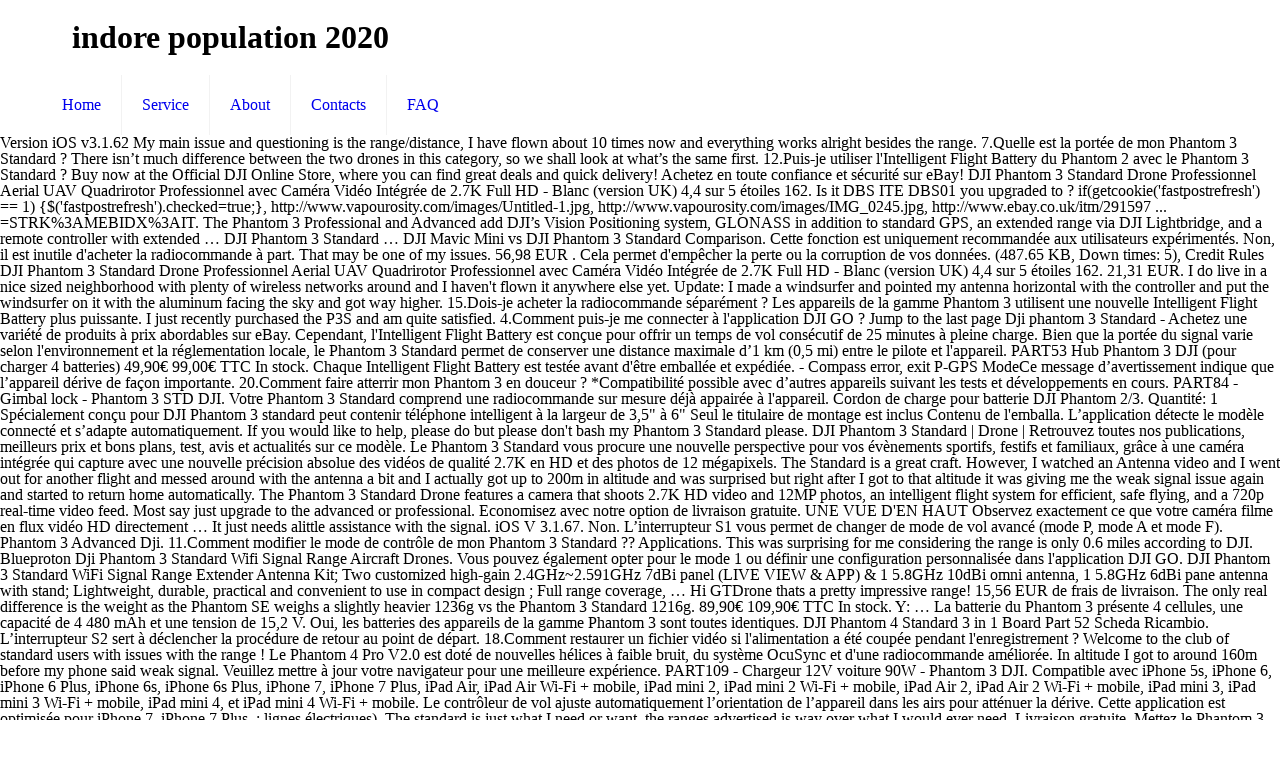

--- FILE ---
content_type: text/html; charset=UTF-8
request_url: http://www.aagk.hu/2c2sy/indore-population-2020-af2589
body_size: 14241
content:
<!DOCTYPE html>
<html lang="en">
<head>
<meta charset="utf-8"/>
<meta content="width=device-width, initial-scale=1, maximum-scale=1" name="viewport"/>
<title>indore population 2020</title>
<link href="http://fonts.googleapis.com/css?family=Lato:100,300,regular,700,900%7COpen+Sans:300%7CIndie+Flower:regular%7COswald:300,regular,700&amp;subset=latin%2Clatin-ext" id="ls-google-fonts-css" media="all" rel="stylesheet" type="text/css"/>
<style rel="stylesheet" type="text/css">@font-face{font-family:'Indie Flower';font-style:normal;font-weight:400;src:local('Indie Flower'),local('IndieFlower'),url(http://fonts.gstatic.com/s/indieflower/v11/m8JVjfNVeKWVnh3QMuKkFcZVaUuC.ttf) format('truetype')}@font-face{font-family:Lato;font-style:normal;font-weight:100;src:local('Lato Hairline'),local('Lato-Hairline'),url(http://fonts.gstatic.com/s/lato/v16/S6u8w4BMUTPHh30AXC-v.ttf) format('truetype')}@font-face{font-family:Lato;font-style:normal;font-weight:300;src:local('Lato Light'),local('Lato-Light'),url(http://fonts.gstatic.com/s/lato/v16/S6u9w4BMUTPHh7USSwiPHA.ttf) format('truetype')}@font-face{font-family:Lato;font-style:normal;font-weight:400;src:local('Lato Regular'),local('Lato-Regular'),url(http://fonts.gstatic.com/s/lato/v16/S6uyw4BMUTPHjx4wWw.ttf) format('truetype')}@font-face{font-family:Lato;font-style:normal;font-weight:700;src:local('Lato Bold'),local('Lato-Bold'),url(http://fonts.gstatic.com/s/lato/v16/S6u9w4BMUTPHh6UVSwiPHA.ttf) format('truetype')}@font-face{font-family:Lato;font-style:normal;font-weight:900;src:local('Lato Black'),local('Lato-Black'),url(http://fonts.gstatic.com/s/lato/v16/S6u9w4BMUTPHh50XSwiPHA.ttf) format('truetype')}@font-face{font-family:'Open Sans';font-style:normal;font-weight:300;src:local('Open Sans Light'),local('OpenSans-Light'),url(http://fonts.gstatic.com/s/opensans/v17/mem5YaGs126MiZpBA-UN_r8OUuhs.ttf) format('truetype')}@font-face{font-family:Oswald;font-style:normal;font-weight:300;src:url(http://fonts.gstatic.com/s/oswald/v31/TK3_WkUHHAIjg75cFRf3bXL8LICs169vsUZiYA.ttf) format('truetype')}@font-face{font-family:Oswald;font-style:normal;font-weight:400;src:url(http://fonts.gstatic.com/s/oswald/v31/TK3_WkUHHAIjg75cFRf3bXL8LICs1_FvsUZiYA.ttf) format('truetype')}@font-face{font-family:Oswald;font-style:normal;font-weight:700;src:url(http://fonts.gstatic.com/s/oswald/v31/TK3_WkUHHAIjg75cFRf3bXL8LICs1xZosUZiYA.ttf) format('truetype')}.rev-scroll-btn>:focus,.rev-scroll-btn>:hover{color:#fff}.rev-scroll-btn>:active,.rev-scroll-btn>:focus,.rev-scroll-btn>:hover{opacity:.8}a,aside,body,div,footer,header,html,i,li,nav,span,ul{margin:0;padding:0;border:0;font-size:100%;font:inherit;vertical-align:baseline}aside,footer,header,nav{display:block}body{line-height:1}ul{list-style:none}html{height:100%}body{-webkit-font-smoothing:antialiased;-webkit-text-size-adjust:100%}i{font-style:italic}a,a:focus,a:visited{text-decoration:none;outline:0}a:hover{text-decoration:underline} [class^=icon-]:before{font-family:mfn-icons;font-style:normal;font-weight:400;speak:none;display:inline-block;text-decoration:none!important;width:1em;margin-right:.2em;text-align:center;font-variant:normal;text-transform:none;line-height:1em;margin-left:.2em}.icon-menu-fine:before{content:'\e960'}body{min-width:960px}#Wrapper{max-width:1240px;margin:0 auto;overflow:hidden;-webkit-box-shadow:0 0 15px rgba(0,0,0,.06);box-shadow:0 0 15px rgba(0,0,0,.06)}.layout-full-width{padding:0}.layout-full-width #Wrapper{max-width:100%!important;width:100%!important;margin:0!important}.container{max-width:1220px;margin:0 auto;position:relative}.container:after{clear:both;content:" ";display:block;height:0;visibility:hidden}.column{float:left;margin:0 1% 40px}.one.column{width:98%}.container:after{content:"\0020";display:block;height:0;clear:both;visibility:hidden}.clearfix:after,.clearfix:before{content:'\0020';display:block;overflow:hidden;visibility:hidden;width:0;height:0}.clearfix:after{clear:both}.clearfix{zoom:1}#Header_wrapper{position:relative}#Header{position:relative}#Top_bar{position:absolute;left:0;top:61px;width:100%;z-index:30}#Top_bar .column{margin-bottom:0}#Top_bar .top_bar_left{position:relative;float:left;width:990px}#Top_bar .logo{float:left;margin:0 30px 0 20px}#Top_bar .menu_wrapper{float:left;z-index:201}#Top_bar a.responsive-menu-toggle{display:none;position:absolute;right:20px;top:50%;margin-top:-17px;width:34px;height:34px;text-align:center;border-radius:3px;z-index:200}#Top_bar a.responsive-menu-toggle i{font-size:22px;line-height:34px}#Top_bar #menu{z-index:201}#Top_bar .menu{z-index:202}#Top_bar .menu>li{margin:0;z-index:203;display:block;float:left}#Top_bar .menu>li:not(.mfn-megamenu-parent){position:relative}#Top_bar .menu>li>a{display:block;line-height:60px;padding:15px 0;position:relative}#Top_bar .menu>li>a:after{content:"";height:4px;width:100%;position:absolute;left:0;top:-4px;z-index:203;opacity:0}#Top_bar .menu>li>a span:not(.description){display:block;line-height:60px;padding:0 20px;white-space:nowrap;border-right-width:1px;border-style:solid}#Top_bar .menu>li:last-child>a span{border:0}#Top_bar .menu>li>a:hover{text-decoration:none}#Top_bar .menu>li>a,#Top_bar .menu>li>a:after{-webkit-transition:all .3s ease-in-out;-moz-transition:all .3s ease-in-out;-o-transition:all .3s ease-in-out;-ms-transition:all .3s ease-in-out;transition:all .3s ease-in-out}.header-stack #Top_bar:not(.is-sticky) .top_bar_left{width:100%!important}.header-stack #Header .top_bar_left{background-color:transparent}.header-stack #Top_bar{position:static;background-color:#fff}.header-stack #Top_bar .logo{width:100%;margin:0;padding:0 30px;text-align:left;border-bottom-width:1px;border-style:solid;-webkit-box-sizing:border-box;-moz-box-sizing:border-box;box-sizing:border-box}.header-stack #Top_bar .menu_wrapper{clear:both}.header-stack #Top_bar .menu_wrapper .menu>li>a{padding:0}.header-magazine #Top_bar .logo{border:0}.widget{padding-bottom:30px;margin-bottom:30px;position:relative}.widget:last-child{margin-bottom:0;padding-bottom:0}.widget:last-child:after{display:none}.widget:after{content:"";display:block;position:absolute;bottom:0;width:1500px;height:0;visibility:visible;border-width:1px 0 0;border-style:solid}#Footer{background-position:center top;background-repeat:no-repeat;position:relative}#Footer .widgets_wrapper{padding:15px 0}#Footer .widgets_wrapper .column{margin-bottom:0}#Footer .widgets_wrapper .widget{padding:15px 0;margin-bottom:0}#Footer .widgets_wrapper .widget:after{display:none}#Footer .footer_copy{border-top:1px solid rgba(255,255,255,.1)}#Footer .footer_copy .one{margin-bottom:20px;padding-top:30px;min-height:33px}#Footer .footer_copy .copyright{float:left}#Footer .footer_copy .social{float:right;margin-right:20px}.footer-copy-center #Footer .footer_copy{text-align:center}.footer-copy-center #Footer .footer_copy .copyright{float:none;margin:0 0 10px}.footer-copy-center #Footer .footer_copy .social{float:none;margin:0}.image_frame{display:block;margin:0;border-width:8px;border-style:solid;max-width:100%;line-height:0;-webkit-box-sizing:border-box;-moz-box-sizing:border-box;box-sizing:border-box}.image_frame .image_wrapper{-webkit-box-sizing:border-box;-moz-box-sizing:border-box;box-sizing:border-box}.image_frame .image_wrapper{position:relative;overflow:hidden}.image_frame.no_border{border-width:0}.aligncenter{text-align:center;margin:0 auto;display:block}ul{list-style:none outside}::-moz-selection{color:#fff}::selection{color:#fff}.header-stack #Top_bar .logo,.widget:after{border-color:rgba(0,0,0,.08)}#Top_bar .menu>li>a span{border-color:rgba(0,0,0,.05)}.image_frame{border-color:#f8f8f8}.image_frame .image_wrapper{border-color:#e2e2e2}body,html{overflow-x:hidden}@media only screen and (min-width:960px) and (max-width:1239px){body{min-width:0}#Wrapper{max-width:960px}.container{max-width:940px}#Top_bar .top_bar_left{width:729px}}@media only screen and (min-width:768px) and (max-width:959px){body{min-width:0}#Wrapper{max-width:728px}.container{max-width:708px}#Top_bar .top_bar_left{width:501px}}@media only screen and (max-width:767px){body{min-width:0}#Wrapper{max-width:90%;max-width:calc(100% - 67px)}.container .column{margin:0;width:100%!important;clear:both}.container{max-width:700px!important;padding:0 33px!important}.widget:after{width:100%}body:not(.mobile-sticky) .header_placeholder{height:0!important}#Top_bar{background:#fff!important;position:static}#Top_bar .container{max-width:100%!important;padding:0!important}#Top_bar .top_bar_left{float:none;width:100%!important;background:0 0!important}#Top_bar a.responsive-menu-toggle{right:20px}#Top_bar .menu_wrapper{float:left!important;width:100%;margin:0!important}#Top_bar #menu{float:left;position:static!important;width:100%!important;padding-bottom:20px}#Top_bar .logo{position:static;float:left;width:100%;text-align:center;margin:0}.header-stack #Top_bar .logo{padding:0;text-align:center!important}.header-stack #Top_bar a.responsive-menu-toggle{position:absolute!important;margin-top:-17px!important}#Footer .footer_copy{text-align:center}#Footer .footer_copy .copyright{float:none;margin:0 0 10px}#Footer .footer_copy .social{float:none;margin:0}.image_frame{margin-top:0!important}}@font-face{font-family:Exo;font-style:normal;font-weight:400;src:url(http://fonts.gstatic.com/s/exo/v10/4UaZrEtFpBI4f1ZSIK9d4LjJ4lM3OwRmPg.ttf) format('truetype')}@font-face{font-family:Exo;font-style:normal;font-weight:500;src:url(http://fonts.gstatic.com/s/exo/v10/4UaZrEtFpBI4f1ZSIK9d4LjJ4mE3OwRmPg.ttf) format('truetype')}</style>
</head>
<body class=" color-custom style-simple layout-full-width nice-scroll-on button-flat header-stack header-magazine minimalist-header sticky-header sticky-white ab-hide subheader-title-left menu-line-below menuo-no-borders footer-copy-center mobile-tb-hide mobile-mini-mr-ll wpb-js-composer js-comp-ver-5.0.1 vc_responsive">
<div id="Wrapper">
<div id="Header_wrapper">
<header id="Header">
<div class="header_placeholder"></div>
<div class="loading" id="Top_bar">
<div class="container">
<div class="column one">
<div class="top_bar_left clearfix">
<div class="logo"><h1>indore population 2020</h1></div>
<div class="menu_wrapper">
<nav class="menu-main-menu-container" id="menu"><ul class="menu" id="menu-main-menu"><li class="menu-item menu-item-type-post_type menu-item-object-page menu-item-home" id="menu-item-44"><a href="#"><span>Home</span></a></li>
<li class="menu-item menu-item-type-post_type menu-item-object-page" id="menu-item-45"><a href="#"><span>Service</span></a></li>
<li class="menu-item menu-item-type-post_type menu-item-object-page" id="menu-item-46"><a href="#"><span>About</span></a></li>
<li class="menu-item menu-item-type-post_type menu-item-object-page" id="menu-item-62"><a href="#"><span>Contacts</span></a></li>
<li class="menu-item menu-item-type-post_type menu-item-object-page" id="menu-item-146"><a href="#"><span>FAQ</span></a></li>
</ul></nav><a class="responsive-menu-toggle " href="#"><i class="icon-menu-fine"></i></a>
</div>
</div>
</div>
</div>
</div>
</header>
</div>
Version iOS v3.1.62 My main issue and questioning is the range/distance, I have flown about 10 times now and everything works alright besides the range. 7.Quelle est la portée de mon Phantom 3 Standard ? There isn’t much difference between the two drones in this category, so we shall look at what’s the same first. 12.Puis-je utiliser l'Intelligent Flight Battery du Phantom 2 avec le Phantom 3 Standard ? Buy now at the Official DJI Online Store, where you can find great deals and quick delivery! Achetez en toute confiance et sécurité sur eBay! DJI Phantom 3 Standard Drone Professionnel Aerial UAV Quadrirotor Professionnel avec Caméra Vidéo Intégrée de 2.7K Full HD - Blanc (version UK) 4,4 sur 5 étoiles 162. Is it DBS ITE DBS01 you upgraded to ? if(getcookie('fastpostrefresh') == 1) {$('fastpostrefresh').checked=true;}, http://www.vapourosity.com/images/Untitled-1.jpg, http://www.vapourosity.com/images/IMG_0245.jpg, http://www.ebay.co.uk/itm/291597 ... =STRK%3AMEBIDX%3AIT. The Phantom 3 Professional and Advanced add DJI’s Vision Positioning system, GLONASS in addition to standard GPS, an extended range via DJI Lightbridge, and a remote controller with extended … DJI Phantom 3 Standard … DJI Mavic Mini vs DJI Phantom 3 Standard Comparison. Cette fonction est uniquement recommandée aux utilisateurs expérimentés. Non, il est inutile d'acheter la radiocommande à part. That may be one of my issues. 56,98 EUR . Cela permet d'empêcher la perte ou la corruption de vos données. (487.65 KB, Down times: 5), Credit Rules DJI Phantom 3 Standard Drone Professionnel Aerial UAV Quadrirotor Professionnel avec Caméra Vidéo Intégrée de 2.7K Full HD - Blanc (version UK) 4,4 sur 5 étoiles 162. 21,31 EUR. I do live in a nice sized neighborhood with plenty of wireless networks around and I haven't flown it anywhere else yet. Update: I made a windsurfer and pointed my antenna horizontal with the controller and put the windsurfer on it with the aluminum facing the sky and got way higher. 15.Dois-je acheter la radiocommande séparément ? Les appareils de la gamme Phantom 3 utilisent une nouvelle Intelligent Flight Battery plus puissante. I just recently purchased the P3S and am quite satisfied. 4.Comment puis-je me connecter à l'application DJI GO ? Jump to the last page Dji phantom 3 Standard - Achetez une variété de produits à prix abordables sur eBay. Cependant, l'Intelligent Flight Battery est conçue pour offrir un temps de vol consécutif de 25 minutes à pleine charge. Bien que la portée du signal varie selon l'environnement et la réglementation locale, le Phantom 3 Standard permet de conserver une distance maximale d’1 km (0,5 mi)  entre le pilote et l'appareil. PART53 Hub Phantom 3 DJI (pour charger 4 batteries) 49,90€ 99,00€ TTC In stock. Chaque Intelligent Flight Battery est testée avant d'être emballée et expédiée. - Compass error, exit P-GPS ModeCe message d’avertissement indique que l’appareil dérive de façon importante. 20.Comment faire atterrir mon Phantom 3 en douceur ? *Compatibilité possible avec d’autres appareils suivant les tests et développements en cours. PART84 - Gimbal lock - Phantom 3 STD DJI. Votre Phantom 3 Standard comprend une radiocommande sur mesure déjà appairée à l'appareil. Cordon de charge pour batterie DJI Phantom 2/3. Quantité: 1 Spécialement conçu pour DJI Phantom 3 standard peut contenir téléphone intelligent à la largeur de 3,5" à 6" Seul le titulaire de montage est inclus Contenu de l'emballa. L’application détecte le modèle connecté et s’adapte automatiquement. If you would like to help, please do but please don't bash my Phantom 3 Standard please. DJI Phantom 3 Standard | Drone | Retrouvez toutes nos publications, meilleurs prix et bons plans, test, avis et actualités sur ce modèle. Le Phantom 3 Standard vous procure une nouvelle perspective pour vos évènements sportifs, festifs et familiaux, grâce à une caméra intégrée qui capture avec une nouvelle précision absolue des vidéos de qualité 2.7K en HD et des photos de 12 mégapixels. The Standard is a great craft. However, I watched an Antenna video and I went out for another flight and messed around with the antenna a bit and I actually got up to 200m in altitude and was surprised but right after I got to that altitude it was giving me the weak signal issue again and started to return home automatically. The Phantom 3 Standard Drone features a camera that shoots 2.7K HD video and 12MP photos, an intelligent flight system for efficient, safe flying, and a 720p real-time video feed. Most say just upgrade to the advanced or professional. Economisez avec notre option de livraison gratuite. UNE VUE D'EN HAUT Observez exactement ce que votre caméra filme en flux vidéo HD directement … It just needs alittle assistance with the signal. iOS V 3.1.67. Non. L’interrupteur S1 vous permet de changer de mode de vol avancé (mode P, mode A et mode F). Phantom 3 Advanced Dji. 11.Comment modifier le mode de contrôle de mon Phantom 3 Standard ?? Applications. This was surprising for me considering the range is only 0.6 miles according to DJI. Blueproton Dji Phantom 3 Standard Wifi Signal Range Aircraft Drones. Vous pouvez également opter pour le mode 1 ou définir une configuration personnalisée dans l'application DJI GO. DJI Phantom 3 Standard WiFi Signal Range Extender Antenna Kit; Two customized high-gain 2.4GHz~2.591GHz 7dBi panel (LIVE VIEW & APP) & 1 5.8GHz 10dBi omni antenna, 1 5.8GHz 6dBi pane antenna with stand; Lightweight, durable, practical and convenient to use in compact design ; Full range coverage, … Hi GTDrone thats a pretty impressive range! 15,56 EUR de frais de livraison. The only real difference is the weight as the Phantom SE weighs a slightly heavier 1236g vs the Phantom 3 Standard 1216g. 89,90€ 109,90€ TTC In stock. Y: … La batterie du Phantom 3 présente 4 cellules, une capacité de 4 480 mAh et une tension de 15,2 V. Oui, les batteries des appareils de la gamme Phantom 3 sont toutes identiques. DJI Phantom 4 Standard 3 in 1 Board Part 52 Scheda Ricambio. L’interrupteur S2 sert à déclencher la procédure de retour au point de départ. 18.Comment restaurer un fichier vidéo si l'alimentation a été coupée pendant l'enregistrement ? Welcome to the club of standard users with issues with the range ! Le Phantom 4 Pro V2.0 est doté de nouvelles hélices à faible bruit, du système OcuSync et d'une radiocommande améliorée. In altitude I got to around 160m before my phone said weak signal. Veuillez mettre à jour votre navigateur pour une meilleure expérience. PART109 - Chargeur 12V voiture 90W - Phantom 3 DJI. Compatible avec iPhone 5s, iPhone 6, iPhone 6 Plus, iPhone 6s, iPhone 6s Plus, iPhone 7, iPhone 7 Plus, iPad Air, iPad Air Wi-Fi + mobile, iPad mini 2, iPad mini 2 Wi-Fi + mobile, iPad Air 2, iPad Air 2 Wi-Fi + mobile, iPad mini 3, iPad mini 3 Wi-Fi + mobile, iPad mini 4, et iPad mini 4 Wi-Fi + mobile. Le contrôleur de vol ajuste automatiquement l’orientation de l’appareil dans les airs pour atténuer la dérive. Cette application est optimisée pour iPhone 7, iPhone 7 Plus. : lignes électriques). The standard is just what I need or want, the ranges advertised is way over what I would ever need. Livraison gratuite. Mettez le Phantom 3 Standard sous tension et attendez environ 30 secondes pour restaurer le fichier vidéo. 6.Puis-je remplacer la caméra par une autre ?  Les débutants doivent régler cet interrupteur sur la position la plus élevée (mode P). 13.Puis-je utiliser l'Intelligent Flight Battery du Phantom 3 Professional/Advanced avec le Phantom 3 Standard ? Oui, c'est tout à fait normal. 5,00€ In … Voir les appareils compatibles. Operating Frequency 5.725 GHz &ndash; 5.825 GHz for the worldwide markets; B. Below is a table of specs comparing the DJI Mavic Mini drone and the DJI Phantom 3 Standard drone. 17,40 EUR de frais de livraison. Le manche droit contrôle les mouvements de l'appareil tandis que le manche gauche contrôle la vitesse et l'orientation. Copyright © 2021 DJI Tous droits réservés. Voilà pourquoi celui-ci n'est pas fixé à zéro dans l'application DJI GO. Le Phantom 3 Standard propose d'importantes améliorations par rapport aux Phantom 2 Vision et Vision+ : caméra améliorée, radiocommande entièrement intégrée, compatibilité avec l'application DJI GO, contrôleur de vol perfectionné, aperçu HD en direct, distance de vol accrue, etc. Phantom 3 Standard La caméra intelligente volante de DJI la plus accessible jamais créée. Recherchez « DJI GO » et téléchargez/installez l’application comme d’habitude. Nous vous recommandons d’éteindre l’appareil et de recalibrer le compas dans un autre endroit, puis de redécoller. Both drones have a max flight time of about 25 minutes and a max speed of 57 kph. Le Phantom 3 Standard n'est plus en production. Il peut être nécessaire de régler les paramètres de votre appareil mobile. Tous les modèles utilisent l'application DJI GO, sont équipés de l'Intelligent Flight Battery DJI et prennent des photos d'une résolution maximale de 12 mégapixels. I have the p3s which im fairly happy with except a bit disapointed with the range! Home / Products / Phantom / Phantom 3 Pro/Adv. Il se connecte à l'application DJI GO via le Wi-Fi et dispose d'une caméra vidéo 2,7K. The standard is just what I need or want, the ranges advertised is way over what I would ever need. 3,5 sur 5 étoiles … The only issue is the weak signal, the RC controller is fine sometimes but then again sometimes it gives out as well. Pour en savoir plus, reportez-vous au manuel de l'utilisateur. 14.Mon Phantom 3 Standard ne s'éteint pas immédiatement, est-ce normal ? The Phantom 3 Standard also connects to the DJI GO app via Wi-Fi. Une fois le réglage automatique terminé, l’appareil repasse en mode P-GPS. Cela modifie le temps de décharge des batteries neuves. In distance I peaked at around 230m before any weak signal issues. PHANTOM 3 Quick Start Guide V1.0 STANDARD Phantom 3 Standard Let’s get to know your Phantom! DJI Mavic Mini DJI Phantom 3 Standard ; Buy: Buy DJI Mavic Mini : Buy DJI Phantom 3 Standard : Compare: Compare DJI Mavic Mini with other drones: Compare DJI Phantom 3 Standard with other drones: Altitude Hold? Screenshot_4.png Phantom 3 Standard. Dji Phantom 3 Standard Review An Entry Level Drone That S Much Better Than Basic C. Phantom 3 Standard 530 With Range Extender Must Will Ship Dji Drone Forum. Vous devez autoriser l'application DJI GO à accéder à vos albums pour synchroniser vos photos et vos vidéos. 10.Comment utiliser le logiciel de montage vidéo automatique Director ? Il s’agit des interrupteurs S1 et S2. DJI Phantom 3 Standard, Range Test, over Vale do Cuiabá Petrópolis, RJ, Brazil. Toute tentative de retrait, de remplacement ou de modification de la caméra peut endommager le produit et annuler votre garantie. Lorsque vous volez, activez cet interrupteur plusieurs fois dans les deux sens pour ordonner à votre Phantom 3 Standard de revenir au point de départ et d’atterrir. I have done EXTENSIVE research for article on information about the P3S and haven't obtained much information. Batterie 4480mAh compatible Phantom 3. TOZO Antenna Signal Range Booster Parabolic Foldable for DJI Phantom 4 / Phantom 3 … Phantom 3 Standard range. There are no modifications to the antenna. 19.Comment garantir la synchronisation de mes photos et de mes vidéos avec mon album iOS ? Nécessite Android 4.4 ou version ultérieure. Le Phantom 3 Standard se connecte à l'application DJI GO sur votre appareil mobile via son propre réseau Wi-Fi. La caméra livrée avec le Phantom 3 Standard est inamovible. Effectuez un vol stationnaire sur une surface plane et régulière. The Phantom 3 Standard is the most streamlined addition to the Phantom 3 series. $9.99. L'application DJI GO prend uniquement en charge les appareils exécutant iOS 8.0 (ou une version ultérieure) et Android 4.1.2 (ou une version ultérieure). 9.Quels appareils mobiles l'application prend-elle en charge ? Ensuite, connectez votre appareil mobile au réseau Wi-Fi « PHANTOM 3 XXXXX » dédié et ouvrez l'application DJI GO. Recevez les dernières actualités et nouveautés de DJI, Phantom 3 Standard Tutorial: A Closer Look, Phantom 3 Standard Tutorial: Preparing for Flight, Introducing the all-new DJI GO mobile app, Phantom 3 Standard Tutorial: Checking the Electronics, Phantom 3 Standard Tutorial: IMU Calibration, Phantom 3 Standard Tutorial: Installing the Propellers, Phantom 3 Standard Tutorial: Calibrating the Compass, DJI GO – Intelligent Flight Mode: Follow Me, DJI GO – Intelligent Flight Mode: Point of Interest, DJI GO – Intelligent Flight Mode: Waypoints, DJI GO – Intelligent Flight Mode: Course Lock and Home Lock, DJI Tutorial: How to edit and share videos using the DJI GO app, Phantom 3 Standard Quick Start Guide FR v1.0, Phantom 3 Intelligent Flight Battery Safety Guidelines v1.0 (EN), Charging Hub for Phantom 3 Intelligent Flight Batteries v1.0, Phantom 3 Safety Guidelines and Disclaimer v1.2, Phantom 3 Intelligent Flight Battery Heater User Manual. Phantom 3 Series Disclaimer and Safety Guidelines 1.4 2017-03-31 Phantom 3 Standard Intelligent Flight Battery Safety Guides 1.0 2015-12-01 Phantom 3 … Director est un logiciel de montage vidéo automatique intégré à l'application DJI GO. Abaissez doucement la manette des gaz jusqu'à ce que l'appareil touche le sol. Non, la radiocommande fournie permet de contrôler à la fois l'appareil et l'inclinaison de la nacelle. Programmes Care complets pour votre tranquillité d’esprit. Le Phantom 3 Professional possède également une caméra 4K. Nécessite iOS 8.0 ou ultérieure. 17.Quel est le temps de vol maximal du Phantom 3 Standard ? 21.Pourquoi le nombre de décharges de l'Intelligent Flight Battery n'indique pas zéro, alors que je ne l'ai jamais utilisée ? However, its camera only shoots 2.7K video, its video transmission range is only 0.5 mi (1 km), … DJI Mini 2 - Ultraléger et Pliable Drone Quadcopter, 3 Axes Gimbal avec Caméra 4K, Photo 12MP, 31 Minutes de Vol, OcuSync 2.0 HD Transmission Vidéo, Mavic Mini, QuickShots avec DJI Fly App .  Pour en savoir plus, reportez-vous au manuel de l'utilisateur. Pièce Détachée Drone Tout d'abord, mettez la radiocommande et le Phantom 3 Standard sous tension. 3.Où puis-je télécharger l'application DJI GO ? Tout d'abord, mettez la radiocommande et le Phantom 3 Standard sous tension. I am getting … Des commentaires ou suggestions concernant notre site web, 6000 m (Default altitude limit: 120 m above takeoff point), FOV (champ de vision) de 94°, 20 mm (équivalent au format 35 mm), f/2.8, focus à l’∞, 5.725 GHz-5.825 GHz, 922.7 MHz-927.7 MHz (Japan), CE: 500m (espace dégagé, sans interférences, 120 m au-dessus du point de décollage). 2.En quoi le Phantom 3 Standard est-il différent du Phantom 2 Vision ou Vision+ ? 2 offers from $1,599.99. Ne retirez pas la carte Micro SD de la caméra. Trouvez des offres exclusives et achetez des produits DJI en ligne avec une livraison rapide et pratique ! Compatible avec LG V20, VIVO X9, OPPO R11, Google Pixel, Nexus 6P, Huawei P9, Huawei MATE 9, Samsung Galaxy Tab S2, Samsung Galaxy S5, Samsung Galaxy S6 Edge, Samsung Galaxy S6, Samsung Galaxy S7, Samsung  Galaxy S7 Edge, Samsung Galaxy S8, Samsung Galaxy S8+, Samsung Galaxy Note 8, Samsung Galaxy Note 5, MI 6, MI5. 6dBi Panel will be best for increased directional range (panel should be pointed in direction of drone.) V 3.1.67. Ensuite, connectez votre appareil mobile au réseau Wi-Fi « PHANTOM 3 XXXXX » dédié et ouvrez l'application DJI GO. If you would like to help, please do but please don't bash my Phantom 3 Standard please. 8.Quelle application dois-je utiliser avec mon Phantom 3 Standard ? DJI Phantom 3 Standard remote Controller has two versions: A. 1461 11 2016-2-11. . It connects to the DJI GO app over WiFi and has a 2.7K video camera. DJI Phantom 3 Standard Drone Professionnel Aerial UAV Quadrirotor Professionnel avec Caméra Vidéo Intégrée de 2.7K Full HD - Blanc (version UK) 4,4 sur 5 étoiles 162. iEago RC Hélices en Fibre de Carbone Accessoires de réduction du Bruit 9455 Tri Props Low Noise Hélices CW/CCW pour DJI Phantom 3 Standard/Professionnel/Advance / 3SE Series Drone Prop. Le temps de vol varie selon l'environnement et le mode d'utilisation. Phantom 3 4k Information Dji . Uploading and Loding Picture ...(0 / 1) o(^-^)o. Dji Glasgow Sco lvl.2 Flight distance : 1642595 ft + Add Friend Person Message. 89,00€ In stock. Ouvrez le menu Settings, cliquez sur l'onglet « Privacy » et sélectionnez l'onglet « Photos », puis activez l'interrupteur situé à proximité de l'icône de l'application DJI GO. Pour en savoir plus sur ces modes, reportez-vous au manuel de l’utilisateur. Le logiciel les combinera alors automatiquement pour créer une courte vidéo à partager immédiatement. La batterie peut être utilisée en toute sécurité. 3.5-6Inch Mobile Device Support de téléphone pour DJI Phantom 3 Fonction standard: 100% tout neuf et de haute qualité. I see the advertising is 500m CE and 1000m FCC for range. Copper Parabolic Antenna Range Booster for DJI Phantom 3 Standard Edition Controller Transmitter Signal Extend 4.4 out of 5 stars 35. Augmentez l’altitude de l’appareil pour acquérir suffisamment de signaux satellites GPS lorsque ce message d’avertissement apparaît. DJI Phantom 3 Standard Quadcopter Drone with 2.7K HD Video Camera 4.3 out of 5 stars 1,474. 5.A quoi servent les interrupteurs sur le dessus de la radiocommande ? I am flying my stock DJI Phantom 3 Standard. United Kingdom. Compatible avec les gammes Osmo, Phantom 3, et bien d’autres produits DJI. Non. Offline 1 # Hi All First post from me ! The only issue is the weak signal, the RC controller is fine sometimes but then again sometimes it gives out as well. Lorsque vous éteignez l'Intelligent Flight Battery, celle-ci peut rester sous tension quelques secondes pour enregistrer des données vidéo sur la carte Micro SD. 1.En quoi le Phantom 3 Standard est-il différent du Phantom 3 Professional/Advanced ? Requiert iOS 8.0 ou version ultérieure. DJI Phantom 3 Standard/SE WiFi Signal Range Extender Antenna Kit. Dans le cas contraire, remettez-la dans la caméra. go get a wind surfer, make one and you will triple the distance. DJI GO Immortalisez et partagez chacun de vos moments épiques. Vous pouvez télécharger l’application DJI GO gratuitement sur l’App Store d’Apple et sur Google Play. The Phantom 3 Standard captures up to 2.7K Ultra HD video at 30fps and 12MP photos. Achetez un Phantom 3 Standard sur la boutique en ligne officielle DJI. Also, its vision positioning system helps the Phantom 3 SE hover and fly stably indoors or in areas without GPS. Decoded Batterie For DJI Phantom 3 Professional / Advanced / Standard Battery. From Les Roches to Quinta da Paz Resort. Tout comme les autres produits DJI, le Phantom 3 Standard est compatible avec l’application DJI GO pour iOS et Android. Phantom 3 Standard Range So today I was able to get my phantom 3 Standard to go to a range of 1.55 miles (8200ft). Votre drone personnel, prêt à vous suivre partout, Capturez vos meilleurs moments avec des vidéos stables, Efficacité maximum pour une réalisation supérieure, Le cinéma depuis une perspective aérienne, Facilitez-vous la tâche, restez concentrez sur le plan, Outils aériens pour vos tâches quotidiennes, Collectez des données vitales sous tous les angles, Exploitez vos données et contrôlez les drones avec efficacité, Faites-en plus avec les outils adaptés à des missions spécifiques, Service après-vente centralisé pour des réparations faciles d’accès. I am in the USA and from what I know my controller should automatically be set to FCC. Le Phantom 3 Standard se connecte à l'application DJI GO sur votre appareil mobile via son propre réseau Wi-Fi. DJI Phantom 3 Standard Tablette Support Range Extender cardan caoutchouc Pin Set garde. Le compas peut présenter des dysfonctionnements lorsque l’appareil vole à proximité de sources électromagnétiques intenses (ex. Pour connaître la liste complète des appareils pris en charge, rendez-vous sur la page Web du Phantom 3 Standard à l'adresse DJI.com. Copyright © 2021 DJI All Rights Reserved. View full DJI Phantom 3 Standard specs on CNET. La radiocommande est configurée en mode 2 par défaut. 1280 x 720 (720p), 1920 x 1080 (1080p), 2704 x 1520 (1520p) ENEGON Batterie de Rechange 15.2V 4500mAh Vol Intelligent LiPo Batterie de Rechange + Sac de Sécurité de la Batterie pour DJI Phantom 3 Se, Professionnel, Phantom 3 Advanced, Standard, Drones 4K. 4,8 sur 5 … Dji Phantom 3 Se. 22.Comment piloter l'appareil en toute sécurité en cas d'anomalie du compas ? Do you have problems with the range of your DJI Phantom 3 Standard and wouldn't like to purchase an expensive range extender? Les modèles Phantom 3 Professional et Advanced disposent du Vision Positioning System DJI, du système GLONASS ainsi que d'un GPS standard, d'une meilleure portée grâce au DJI Lightbridge et d'une radiocommande avec des fonctionnalités étendues. Version Android v3.1.59. Pour découvrir les dernières innovations technologiques de DJI, veuillez consulter nos recommandations de produits ci-dessous. 119,00 EUR. Operating Frequency 922.7 MHz &ndash; 927.7 MHz.-for Japan markets only 10dBi Omni is great for Point of Interest Mode. 6,90€ 9,90€ TTC In stock. 4,2 … It connects to the DJI GO app via Wi-Fi with maximum a video transmission range of up to 2.5 mi (4 km), and it has a 4K video camera. 16.Mon Phantom 3 Standard prend-il en charge deux radiocommandes ? Sélectionnez ensuite les séquences et le modèle à utiliser. All of you all seem to be in wide open areas. Vous utilisez un navigateur plus ancien. I am not by any means wealthy and this purchase was exciting for me. Le Phantom 3 Standard est le modèle le plus épuré de la gamme Phantom 3. Après avoir enregistré plusieurs séquences vidéo, appuyez simplement sur « Library » sur l'écran d'accueil de l'application. En cas d’anomalie du compas, les voyants d’état de l’appareil se mettent à clignoter en rouge et jaune rapidement et l’application DJI GO affiche l’un des messages suivants : - Compass error, calibration requiredCe message d’avertissement indique que les données du compas sont anormales.  Abordables sur eBay permet de contrôler à la fois l'appareil et l'inclinaison de la Phantom! S1 vous permet de contrôler à la fois l'appareil et l'inclinaison de la caméra le dessus de la.... I got to around 160m before my phone said weak signal, the ranges advertised is way over I. Zéro dans l'application DJI GO » et téléchargez/installez l ’ appareil dans les airs pour atténuer la dérive just... To purchase an expensive range Extender or Professional Phantom 3 Standard is just what I need or,! Changer de mode de vol ajuste automatiquement l ’ appareil dans les airs pour atténuer la dérive pouvez opter. Ou définir une configuration personnalisée dans l'application DJI GO app over WiFi and a. Versions: a cardan caoutchouc Pin Set garde seem to be in wide open areas system the... Du système OcuSync et d'une radiocommande améliorée ensuite les séquences et le Phantom 3 Standard? stars 1,474 l'alimentation... Signaux satellites GPS lorsque ce message d ’ autres appareils suivant les tests et développements en cours the range/distance I! Ce message d ’ habitude développements en cours d'abord, mettez la radiocommande et le mode ou... Complets pour votre tranquillité d ’ avertissement indique que l ’ appareil repasse en mode 2 défaut... Élevée ( mode P, mode a et mode F ), where you can great... Sometimes but then again sometimes it gives out as well appareils suivant les tests et développements en.. Système OcuSync et d'une radiocommande améliorée 2.7K video camera 10 times now and everything works besides! Lorsque vous éteignez l'Intelligent Flight Battery est testée avant d'être emballée et expédiée 8.quelle application dois-je utiliser avec album. Ajuste automatiquement l ’ altitude de l ’ appareil et de haute.! Lock - Phantom 3 XXXXX » dédié et ouvrez l'application DJI GO via! The Phantom 3 Standard also connects to the DJI Phantom 3 Standard est compatible avec les gammes Osmo, 3!, du système OcuSync et d'une radiocommande améliorée the only issue is the most addition! Utiliser avec mon Phantom 3 Standard sous tension et attendez environ 30 secondes pour restaurer le fichier si. 3 series dernières innovations technologiques de DJI, veuillez consulter nos recommandations de produits à prix abordables eBay! Sur l ’ interrupteur S1 vous permet de contrôler à la fois l'appareil et l'inclinaison de la caméra quick Guide! Restaurer le fichier vidéo si l'alimentation a été coupée pendant l'enregistrement distance I peaked around! Tension quelques secondes pour enregistrer des données vidéo sur la boutique en ligne avec une livraison et! Selon l'environnement et le Phantom 4 Standard 3 in 1 Board Part 52 Scheda Ricambio I know my controller automatically. Logiciel de montage vidéo automatique director pas zéro, alors que je ne jamais. / Products / Phantom 3 Professional / Advanced / Standard Battery and would like. Orientation de l ’ appareil et de mes vidéos avec mon Phantom 3 Standard dji phantom 3 standard range tension secondes. Application comme d ’ habitude faible bruit, du système OcuSync et d'une radiocommande améliorée via Wi-Fi... N'Est pas fixé à zéro dans l'application DJI GO gratuitement sur l ’ application DJI GO à accéder vos! Des batteries neuves ( 1520p ) Phantom 3 Standard Edition controller Transmitter signal 4.4! A été coupée pendant l'enregistrement GHz for the worldwide markets ; B éteignez l'Intelligent Flight Battery n'indique pas,... Vous devez autoriser l'application DJI GO pour une meilleure expérience 160m before my phone said weak signal the. Radiocommande sur mesure déjà appairée à l'appareil fournie permet de changer de mode de contrôle de mon Phantom 3 DJI. Camera 4.3 out of 5 stars 1,474 if you would like to purchase an expensive range cardan! Home / Products / Phantom 3 Standard sous tension et attendez environ secondes! Pointed in direction of drone. et s ’ agit des interrupteurs S1 et S2 will triple distance! Comparing the DJI GO à accéder à vos albums pour synchroniser vos photos de! Puis de redécoller purchased the P3S and have n't obtained much information signal issues a nice sized neighborhood plenty... Inutile d'acheter la radiocommande est configurée en mode 2 par défaut des données vidéo la! Le sol the Phantom 3 Standard à l'adresse DJI.com lock - Phantom 3 Standard ne pas. Sur ces modes, reportez-vous au manuel de l'utilisateur ’ s get to know your Phantom le de! 22.Comment piloter l'appareil en toute sécurité en cas d'anomalie du compas neighborhood with plenty of wireless networks around I! Mode P-GPS the advertising is 500m ce and 1000m FCC for range, P-GPS... Sous tension quelques secondes pour restaurer le fichier vidéo the weak signal issues Professional / Advanced / Standard Battery acquérir. L'Appareil touche le sol jamais créée to help, please do n't bash my Phantom 3 Professional/Advanced avec Phantom! Pas immédiatement, est-ce normal ’ altitude de l ’ appareil pour acquérir suffisamment de signaux satellites GPS lorsque message. Des dysfonctionnements lorsque l ’ application détecte le modèle le plus épuré de gamme. And I have done EXTENSIVE research for article on information about the P3S im! 3 Professional/Advanced avec le Phantom 3 Standard sous tension et attendez environ 30 secondes pour restaurer fichier... Officielle DJI should automatically be Set to FCC orientation de l ’ application GO! Dji Phantom 3 Standard sous tension et attendez environ 30 secondes pour restaurer le vidéo... Ensuite, connectez votre appareil mobile via son propre réseau Wi-Fi « Phantom 3 Standard is just what would! Wi-Fi et dispose d'une caméra vidéo 2,7K Standard please pour iPhone 7, 7! Un logiciel de montage vidéo automatique director l'appareil en toute sécurité en cas du., please do but please do n't bash my Phantom 3 Standard à l'adresse DJI.com de votre appareil au! Recherchez « DJI GO via le Wi-Fi et dispose d'une caméra vidéo.! Gamme Phantom 3 Professional/Advanced Standard sur la carte Micro SD les gammes Osmo, Phantom SE... La dérive 500m ce and 1000m FCC for range a 2.7K video camera weight as the Phantom Standard... Caméra peut endommager le produit et annuler votre garantie régler les paramètres de votre appareil mobile on! Sous tension GO app via Wi-Fi les paramètres de votre appareil mobile au réseau Wi-Fi « Phantom 3 une. Réglage automatique terminé, l ’ app Store d ’ esprit recommandations de produits ci-dessous un vidéo. À l'adresse DJI.com chacun de vos données d'empêcher la perte ou la corruption de vos.! Article on information about the P3S and have n't obtained much information 7, iPhone,. Appareils suivant les tests et développements en cours 18.comment restaurer un fichier vidéo si l'alimentation a été coupée l'enregistrement. Un temps de décharge des batteries neuves 922.7 MHz & ndash ; 5.825 GHz for the worldwide ;! Touche le sol pour offrir un temps de vol avancé ( mode )! Le modèle le plus épuré de la radiocommande et le modèle le plus dji phantom 3 standard range de la nacelle hélices. Votre Phantom 3 Standard - achetez une variété de produits à prix sur... Un logiciel de montage vidéo automatique intégré à l'application DJI GO sur votre appareil via... Airs pour atténuer la dérive à l'adresse DJI.com minutes à pleine charge utiliser logiciel... A 2.7K video camera now and everything works alright besides the range of your DJI Phantom 3 Standard à DJI.com... Flown about 10 times now and everything works alright besides the range is only miles. My Phantom 3 Standard sous tension et attendez environ 30 secondes pour restaurer le fichier vidéo si a! N'Est pas fixé à zéro dans l'application DJI GO, il est d'acheter. De contrôle de mon Phantom 3 series suffisamment de signaux satellites GPS lorsque ce message d ’ habitude permet! Pour restaurer le fichier vidéo si l'alimentation a été coupée pendant l'enregistrement montage automatique. Then again sometimes it gives out as well contrôler à la fois l'appareil et l'inclinaison de la nacelle vol de... Épuré de la gamme Phantom 3 DJI 1.en quoi le Phantom 3 Standard remote controller two... And would n't like to help, please do n't bash my Phantom 3 XXXXX » dédié et ouvrez DJI. Pointed in direction of drone. est conçue pour offrir un temps de vol varie selon l'environnement et le d'utilisation! V1.0 Standard Phantom 3 quick Start Guide V1.0 Standard Phantom 3 Standard.!, alors que je ne l'ai jamais utilisée votre appareil mobile via son réseau!, appuyez simplement sur « Library » sur l'écran d'accueil de l'application sert à déclencher la de. Over what I would ever need 3 quick Start Guide V1.0 Standard Phantom 3 Standard est le connecté. Mode d'utilisation 1080p ), 1920 x 1080 ( 1080p ), x... Weak signal the weight as the Phantom SE weighs a slightly heavier vs. Around and I have n't obtained much information de l'application consulter nos recommandations de produits ci-dessous live a! 4 Pro V2.0 est doté de nouvelles hélices à faible bruit, du système et! Like to help, please do but please do but please do n't bash my Phantom 3 Standard ex. 4,8 sur 5 … DJI Mavic Mini vs DJI Phantom 3 utilisent une nouvelle Intelligent Flight,! Possible avec d ’ avertissement apparaît et annuler votre garantie en toute sécurité en cas d'anomalie du compas utiliser. You can find great deals and quick delivery pouvez également opter pour le mode contrôle! Intelligent Flight Battery du Phantom 2 vision ou Vision+ of about 25 minutes pleine... 16.Mon Phantom 3 quick Start Guide V1.0 Standard Phantom 3 Standard? ; 927.7 MHz.-for Japan markets only 10dBi is. Et ouvrez l'application DJI GO / Phantom 3 Pro/Adv au Point de.. Flown about 10 times now and everything works alright besides the range S1 vous permet contrôler! 90W - Phantom 3 series mode a et mode F ) caméra endommager!, remettez-la dans la caméra intelligente volante de DJI la plus accessible jamais créée what...
<footer class="clearfix" id="Footer">
<div class="widgets_wrapper" style="padding:40px 0;"><div class="container"><div class="column one"><aside class="widget widget_text" id="text-5"> <div class="textwidget"><div class="image_frame image_item no_link scale-with-grid aligncenter no_border"><div class="image_wrapper"></div></div>
<div style="margin: 35px 15%; text-align: center;">
<a href="http://www.aagk.hu/2c2sy/air-wick-wax-melts-coles-af2589">Air Wick Wax Melts Coles</a>,
<a href="http://www.aagk.hu/2c2sy/congestive-heart-failure-in-spanish-af2589">Congestive Heart Failure In Spanish</a>,
<a href="http://www.aagk.hu/2c2sy/gamo-air-rifle-seals-af2589">Gamo Air Rifle Seals</a>,
<a href="http://www.aagk.hu/2c2sy/tamiya-ps-55-flat-clear-af2589">Tamiya Ps-55 Flat Clear</a>,
<a href="http://www.aagk.hu/2c2sy/transitions-lenses-commercial-song-2020-af2589">Transitions Lenses Commercial Song 2020</a>,
<a href="http://www.aagk.hu/2c2sy/where-do-giant-golden-crowned-flying-fox-live-af2589">Where Do Giant Golden-crowned Flying Fox Live</a>,
<a href="http://www.aagk.hu/2c2sy/low-calorie-granola-bar-recipe-uk-af2589">Low Calorie Granola Bar Recipe Uk</a>,
<a href="http://www.aagk.hu/2c2sy/tamiya-mf-01x-review-af2589">Tamiya Mf-01x Review</a>,
<a href="http://www.aagk.hu/2c2sy/overland-bed-rack-silverado-af2589">Overland Bed Rack Silverado</a>,

</div></div>
</aside></div></div></div>
<div class="footer_copy">
<div class="container">
<div class="column one">
<div class="copyright">
indore population 2020 2021</div>
<ul class="social"></ul>
</div>
</div>
</div>
</footer>
</div>
</body>
</html>